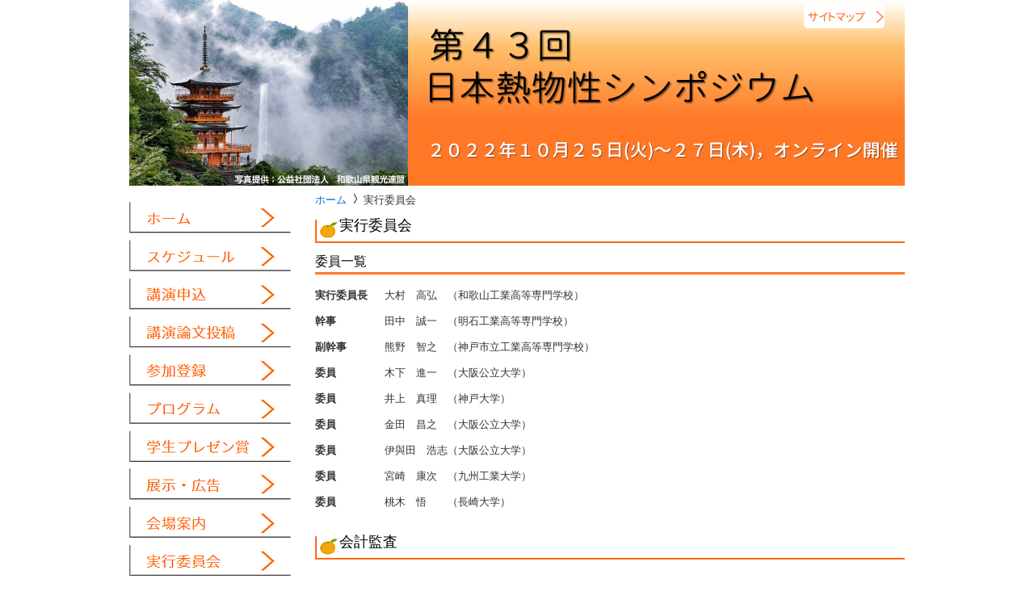

--- FILE ---
content_type: text/html
request_url: http://jstp-symp.org/symp2022/committee.html
body_size: 1954
content:
<!DOCTYPE html>
<html lang='ja'>
  <head>
    <meta charset='utf-8'>
    <meta name="description" content="2022年10月25-27日に和歌山で開催される第43回日本熱物性シンポジウムのページ">
    <meta name="keywords" content="熱物性，熱物性シンポジウム，">
    <title>HOME |　第43回日本熱物性シンポジウム</title>
    <link rel="shortcut icon" href="images/favicon.ico" type="image/vnd.microsoft.icon" />
    <link href='css/jstp2022.css' rel='stylesheet' type='text/css' />
    <link type="text/css" rel="stylesheet" href="css/jstp2022.css?20221005" />
  </head>
  <body class="wrapper">
     <header>
      <h1 class="bl">第43回日本熱物性シンポジウム</h1>
      <a href="index.html" class="back_home"></a>
      <a href="sitemap.html" class="sitemap bl">サイトマップ</a>
    </header>
    <main>
      <aside>
        <nav>
          <ul>
            <li><a href="index.html" class="bl">ホーム</a></li>
            <li><a href="schedule.html" class="bl">スケジュール</a></li>
            <li><a href="application.html" class="bl">講演申込</a></li>
			      <li><a href="post.html" class="bl">講演論文投稿</a></li>
            <li><a href="registration.html" class="bl">参加登録</a></li>
            <li><a href="program.html" class="bl">プログラム</a></li>
            <li><a href="presentation.html" class="bl">学生プレゼン賞</a></li>
            <li><a href="advertisement.html" class="bl">展示・広告</a></li>
            <li><a href="guide.html" class="bl">会場案内</a></li>
            <li><a href="committee.html" class="bl">実行委員会</a></li>
            <li><a href="question.html" class="bl">お問い合わせ</a></li>
          </ul>
        </nav>

        <ul class="bnr">
          <li><a href="http://www.netsubussei.jp/" class="bl" target="_blank">日本熱物性学会</a></li>
        </ul>
        <br>

        <ul><center>~　広告ご協力各社(50音順)　~</center></ul>
        <ul class="bnr14">
          <li><a href="https://www.irsystem.com/product/imageir/" class="bl" target="_blank">株式会社アイ・アール・システム</a></li>
        </ul>
        <ul class="bnr10">
          <li><a href="https://www.kem.kyoto/" class="bl" target="_blank">京都電子工業株式会社</a></li>
        </ul>
        <ul class="bnr11">
          <li><a href="https://scienceedge.com/j/products/InFocus/BB-FDTR.html#navi_area" class="bl" target="_blank">サイエンスエッジ株式会社</a></li>
        </ul>
        <ul class="bnr12">
          <li><a href="https://www.denka.co.jp/" class="bl" target="_blank">デンカ株式会社</a></li>
        </ul>
        <ul class="bnr13">
          <li><a href="https://www.netzsch.co.jp/" class="bl" target="_blank">ネッチ・ジャパン株式会社</a></li>
        </ul>

      </aside>

      <article>
        <div class="breadcrumb">
          <ul>
            <li><a href="index.html">ホーム</a></li>
            <li>実行委員会</li>
          </ul>
        </div>
        <section>
          <h2>実行委員会</h2>

        <h3>委員一覧</h3>
        <table class="commit">
          <tbody>
            <tr><th>実行委員長</th><td>大村　高弘</td><td>（和歌山工業高等専門学校）</td></tr>
            <tr><th>幹事</th><td>田中　誠一</td><td>（明石工業高等専門学校）</td></tr>
            <tr><th>副幹事</th><td>熊野　智之</td><td>（神戸市立工業高等専門学校）</td></tr>              
            <tr><th>委員</th><td>木下　進一</td><td>（大阪公立大学）</td></tr>
            <tr><th>委員</th><td>井上　真理</td><td>（神戸大学）</td></tr>
            <tr><th>委員</th><td>金田　昌之</td><td>（大阪公立大学）</td></tr>
            <tr><th>委員</th><td>伊與田　浩志</td><td>（大阪公立大学）</td></tr>
            <tr><th>委員</th><td>宮崎　康次</td><td>（九州工業大学）</td></tr>
            <tr><th>委員</th><td>桃木　悟</td><td>（長崎大学）</td></tr>
<!--
            <tr><th>委員</th><td>小川 博之</td><td>（宇宙航空研究開発機構）</td></tr>
            <tr><th>委員</th><td>柏木 誠</td><td>（青山学院大学）</td></tr>
            <tr><th>委員</th><td>鎌田 慎</td><td>（明治大学）</td></tr>
            <tr><th>委員</th><td>川南 剛</td><td>（明治大学）</td></tr>
            <tr><th>委員</th><td>太刀川 純孝</td><td>（宇宙航空研究開発機構）</td></tr>
            <tr><th>委員</th><td>中別府 修</td><td>（明治大学）</td></tr>
            <tr><th>委員</th><td>森本 崇志</td><td>（青山学院大学）</td></tr>
-->
          </tbody>
        </table>
          <h2>会計監査</h2>
        <table class="commit">
          <tbody>
            <tr><th></th><td></td><td></td></tr>
            <tr><th></th><td></td><td></td></tr>
          </tbody>
        </table>
        </section>
      </article>
    </main>
    <footer>
    <nav>
          <ul>
            <li><a href="index.html">ホーム</a></li>
            <li><a href="schedule.html">スケジュール</a></li>
            <li><a href="application.html">講演申込</a></li>
			  <li><a href="post.html">講演論文投稿</a></li>
            <li><a href="registration.html">参加登録</a></li>
            <li><a href="program.html">プログラム</a></li>
            <li><a href="presentation.html">学生プレゼン賞</a></li>
            <li><a href="advertisement.html">展示・広告</a></li>
            <li><a href="guide.html">会場案内</a></li>
            <li><a href="committee.html">実行委員会</a></li>
            <li><a href="question.html">お問い合わせ</a></li>
            <li><a href="sitemap.html">サイトマップ</a></li>
          </ul>
        </nav>
      <p class="copyright">Copyright &copy; The 43rd Japan Symposium on Thermophysical Properties</p>
    </footer>

  </body>
</html>


--- FILE ---
content_type: text/css
request_url: http://jstp-symp.org/symp2022/css/jstp2022.css
body_size: 3172
content:
/* http://meyerweb.com/eric/tools/css/reset/ 
   v2.0 | 20110126
   License: none (public domain)
*/

/* 2018.05.15 */
body {
    overflow-y: scroll;
}

html, body, div, span, applet, object, iframe,
h1, h2, h3, h4, h5, h6, p, blockquote, pre,
a, abbr, acronym, address, big, cite, code,
del, dfn, em, img, ins, kbd, q, s, samp,
small, strike, strong, sub, sup, tt, var,
b, u, i, center,
dl, dt, dd, ol, ul, li,
fieldset, form, label, legend,
table, caption, tbody, tfoot, thead, tr, th, td,
article, aside, canvas, details, embed, 
figure, figcaption, footer, header, hgroup, 
menu, nav, output, ruby, section, summary,
time, mark, audio, video {
  margin: 0;
  padding: 0;
  border: 0;
  font-size: 100%;
  font: inherit;
  vertical-align: baseline;
}
/* HTML5 display-role reset for older browsers */
article, aside, details, figcaption, figure, 
footer, header, hgroup, menu, nav, section {
  display: block;
}
body {
  line-height: 2em;
  color: #333333;
  font-size: 13px;
}
ol, ul {
  list-style: none;
}
blockquote, q {
  quotes: none;
}
blockquote:before, blockquote:after,
q:before, q:after {
  content: '';
  content: none;
}
table {
  border-collapse: collapse;
  border-spacing: 0;
}
table th {
  padding: 3px 0;
  font-weight: bold;
  width: 10%;
  text-align: left;
}
table td {
  padding: 3px 0;
}
a {
  color: #006DCC;
  text-decoration: none;
}

.bl {
  text-align: left;
  display: block;
  text-indent: -999em;
  overflow: hidden;
  border: none; }

.clearfix:after {
  content: ".";
  display: block;
  clear: both;
  height: 0;
  visibility: hidden; }

.clearfix {
  min-height: 1px; }

/********** body ********* */
body {
  font-family:"Lucida Grande", Tahoma, Verdana, Arial, "Hiragino Kaku Gothic Pro", Meiryo, "MS PGothic", sans-serif;
}

/********** wrapper ********* */


#wrapper, .wrapper {
  width: 960px;
  margin: 0 auto; }

/********** header ********* */
header {
  background: url(../images/header22.png) no-repeat;
  height: 230px;
  position: relative;
  margin-bottom: 20px;
}
header a.sitemap {
  /*background: url(../images/sitemap.png) no-repeat;*/
  width: 100px;
  height: 30px;
  display: block;
  position: absolute;
  top: 5px;
  right: 25px;
}
header a.back_home {
    display: block;
    width: 100%;
    height: 100%;
}

div#title_title {
    position: absolute;
    top: 80px;
    left: 30px;
}
div#title_title h2 {
    margin: 0px;
    font-style: italic;
    /* font-face: bold; */
    font-size: 36pt;
    text-shadow: #FF7826 2px 2px 2px;
    /* color: #dddddd; */
    color: #ffffff;
}

div#title_date {
    position: absolute;
    top: 140px;
    left: 250px;
}
div#title_date h3 {
    margin: 0px;
    padding-right: 10px;
    /* font-style: italic; */
    font-size: 20pt;
    /* color: #dddddd; */
    color: #f0f0f0;
    text-align: right;
    text-shadow: #FF7826 2px 2px 2px;
}
div#title_venue {
    position: absolute;
    top: 180px;
    left: 320px;
}
div#title_venue h3 {
    margin: 0px;
    padding-right: 10px;
    /* font-style: italic; */
    font-size: 20pt;
    /* color: #dddddd; */
    color: #f0f0f0;
    text-align: right;
    text-shadow: #FF7826 2px 2px 2px;
}




/* ******** main ********* */
main {
  display: block;
  min-height: 1050px;
}

/* ******** aside ******** */
aside {
  float: left;
  width: 200px;
}
aside nav ul {
  margin-bottom: 20px;
}
aside nav ul li {
  width: 200px;
  height: 47px;
  background: url(../images/navigation22.png) no-repeat;
}
aside nav ul li:hover {
  background: url(../images/navigation_hover22.png) no-repeat;
}
aside nav ul li:nth-child(2) {
  background-position: 0 -47px;
}
aside nav ul li:nth-child(3) {
  background-position: 0 -94px;
}
aside nav ul li:nth-child(4) {
  background-position: 0 -141px;
}
aside nav ul li:nth-child(5) {
  background-position: 0 -188px;
}
aside nav ul li:nth-child(6) {
  background-position: 0 -235px;
}
aside nav ul li:nth-child(7) {
  background-position: 0 -282px;
}
aside nav ul li:nth-child(8) {
  background-position: 0 -329px;
}
aside nav ul li:nth-child(9) {
  background-position: 0 -376px;
}
aside nav ul li:nth-child(10) {
  background-position: 0 -423px;
}
aside nav ul li:nth-child(11) {
  background-position: 0 -470px;
  height: 51px;
}
aside nav ul li a {
  display: block;
  height: 100%;
  width: 200px;
}
aside ul.bnr li:first-child {
  background: url(../images/banner_1.png) no-repeat;
  width: 200px; 
  height: 56px;
	box-sizing: border-box;
	/* border: 2px solid #a6a6a6; */
	border-radius: 6px;
}
aside ul.bnr li a {
  display: block;
  height: 100%;
  width: 100%;
}

aside ul.bnr2 li:first-child {
  background: url(../bnr/thermo.png) no-repeat;
  width: 200px; 
  height: 110px;
	box-sizing: border-box;
	/* border: 2px solid #a6a6a6; */
	border-radius: 6px;
}
aside ul.bnr2 li a {
  display: block;
  height: 100%;
  width: 100%;
}

aside ul.bnr3 li:first-child {
  background: url(../bnr/betel.png) no-repeat;
  width: 200px; 
  height: 50px;
	box-sizing: border-box;
	/* border: 2px solid #a6a6a6; */
	border-radius: 6px;
}
aside ul.bnr3 li a {
  display: block;
  height: 100%;
  width: 100%;
}

aside ul.bnr4 li:first-child {
  background: url(../bnr/morimitsu.jpg) no-repeat;
  width: 200px; 
  height: 50px;
	box-sizing: border-box;
	/* border: 2px solid #a6a6a6; */
	border-radius: 6px;
}
aside ul.bnr4 li a {
  display: block;
  height: 100%;
  width: 100%;
}

aside ul.bnr5 li:first-child {
  background: url(../bnr/kyoto.png) no-repeat;
  width: 200px; 
  height: 50px;
	box-sizing: border-box;
	/* border: 2px solid #a6a6a6; */
	border-radius: 6px;
}
aside ul.bnr5 li a {
  display: block;
  height: 100%;
  width: 100%;
}

aside ul.bnr6 li:first-child {
  background: url(../bnr/daiken.png) no-repeat;
  width: 200px; 
  height: 55px;
	box-sizing: border-box;
	/* border: 2px solid #a6a6a6; */
	border-radius: 6px;
}
aside ul.bnr6 li a {
  display: block;
  height: 100%;
  width: 100%;
}

aside ul.bnr7 li:first-child {
  background: url(../bnr/dksh.jpg) no-repeat;
  width: 200px; 
  height: 65px;
	box-sizing: border-box;
	/* border: 2px solid #a6a6a6; */
	border-radius: 6px;
}
aside ul.bnr7 li a {
  display: block;
  height: 100%;
  width: 100%;
}

aside ul.bnr8 li:first-child {
  background: url(../bnr/ntp.jpg) no-repeat;
  width: 200px; 
  height: 80px;
	box-sizing: border-box;
	/* border: 2px solid #a6a6a6; */
	border-radius: 6px;
}
aside ul.bnr8 li a {
  display: block;
  height: 100%;
  width: 100%;
}

aside ul.bnr9 li:first-child {
  background: url(../bnr/netzsch.jpg) no-repeat;
  width: 200px; 
  height: 80px;
	box-sizing: border-box;
	/* border: 2px solid #a6a6a6; */
	border-radius: 6px;
}
aside ul.bnr9 li a {
  display: block;
  height: 100%;
  width: 100%;
}

aside ul.bnr10 li:first-child {
  background: url(../bnr/kyotodenshi.png) no-repeat;
  width: 200px; 
  height: 75px;
	box-sizing: border-box;
	/* border: 2px solid #a6a6a6; */
	border-radius: 6px;
}
aside ul.bnr10 li a {
  display: block;
  height: 100%;
  width: 100%;
}

aside ul.bnr11 li:first-child {
  background: url(../bnr/scienceedge.png) no-repeat;
  width: 200px;
  height: 75px;
	box-sizing: border-box;
	/* border: 2px solid #a6a6a6; */
	border-radius: 6px;
}
aside ul.bnr11 li a {
  display: block;
  height: 100%;
  width: 100%;
}

aside ul.bnr12 li:first-child {
  background: url(../bnr/denka.jpg) no-repeat;
  width: 200px;
  height: 75px;
	box-sizing: border-box;
	/* border: 2px solid #a6a6a6; */
	border-radius: 6px;
}
aside ul.bnr12 li a {
  display: block;
  height: 100%;
  width: 100%;
}

aside ul.bnr13 li:first-child {
  background: url(../bnr/netzsch.jpg) no-repeat;
  width: 200px;
  height: 75px;
	box-sizing: border-box;
	/* border: 2px solid #a6a6a6; */
	border-radius: 6px;
}
aside ul.bnr13 li a {
  display: block;
  height: 100%;
  width: 100%;
}

aside ul.bnr14 li:first-child {
  background: url(../bnr/IRS.png) no-repeat;
  width: 200px;
  height: 75px;
	box-sizing: border-box;
	/* border: 2px solid #a6a6a6; */
	border-radius: 6px;
}
aside ul.bnr14 li a {
  display: block;
  height: 100%;
  width: 100%;
}

/********** article ********* */
article {
  width: 730px;
  margin-left: 230px;
}
article div.breadcrumb {
  position: relative;
  top: -15px;
  margin-bottom: -10px;
}
article div.breadcrumb ul li {
  display: inline-block;
}
article div.breadcrumb ul li:before {
  content: url(../images/breadcrumb.png);
  margin-right: 3px;
}
article div.breadcrumb ul li:first-child:before {
  content: "";
  margin-right: 0;
}

article section h2 {
  background: url(../images/h2_22.png) no-repeat;
  font-size: 18px;
  /* line-height: 35px; */
  height: 35px;
  padding-left: 30px;
  color: rgb(0, 0, 0);
  margin-bottom: 10px;
}
article section h2 a {
  color: #FF7826;
  font-size: 13px;
  float: right;
  margin-right: 10px;
  background: url(../images/arrow.png) no-repeat left center;
  padding-left: 15px;
}
article section h3 {
  /* border-bottom: 3px solid #D27C31; */
  border-bottom: 3px solid #FF7826;
  /*  color: #D27226; */
  color: black;
  font-size: 16px;
  margin-bottom: 10px;
}
article section h4 {
  /* border-left: 8px solid #FFD34D; */
  border-left: 8px solid #FF7826;
  padding-left: 5px;
  font-size: 15px;
  font-weight: bold;
  height: 20px;
  /*line-height: 20px;*/
  margin-bottom: 10px;
}
article section dl.news {
  margin-bottom: 30px;
}
article section dl.news dt {
  background: url(../images/arrow.png) no-repeat left center;
  margin-left: 10px;
  padding-left: 20px;
  padding-right: 10px;
/*  color: #D27C31; */
  color: #FF7826;
  padding-top: 5px;
}
article section dl.news dt:first-child {
  padding-top: 0;
}
article section dl.news dd {
  color: #0062B9;
  padding: 0 0 5px 10px;
  border-bottom: 1px dashed #76746E;
}
article section p {
  margin-bottom: 15px;
}
article section p img.right {
  float: right;
  margin: 0 0 10px 15px;
}
article section p.advtise_p_line {
    line-height: 1.9em;
}
article section ul {
  margin-bottom: 20px;
}
article section ul li {
  list-style: disc;
  margin-left: 30px;
}
article section ul.sessions li {
    list-style: none;
}


article section table {
    margin-bottom: 20px;
}
article section table.regist {
  width: 730px;
  border: 1px solid #BDBDBD;
}
article section table.regist td  {
  padding: 10px;
  text-align: center;
}
article section table.regist th {
  padding: 10px;
  text-align: center;
}
article section table.regist tr {
  border-top: 1px solid #BDBDBD;
  border-bottom: 1px solid #BDBDBD;
  padding: 10px;
}
article section table.regist tr:first-child {
  border-bottom: none;
  /* background-color: #D27C31; */
  background-color: #2266aa;
  color: #fff;
}
article section table.regist tr.tab1 th:nth-child(n+1) {
  border-left: 1px solid rgba(189, 189, 189, 0.5);
}
article section table.regist tr:nth-child(2) {
  border-top: none;
/*  background-color: #ffcf5e; */
  background-color: #ccddff;
  font-weight: bold; 
}
article section table.regist tr:nth-child(n+3) td:first-child {
  background-color: #D8D8D8;
  width: 15%;
}
article section table.regist tr:nth-child(n+3) td:nth-child(n+2) {
  background-color: #FAFAFA;
}
article section table.regist tr:nth-child(n+3) td:nth-child(2n+1) {
  border-right: 1px solid #BDBDBD;
}
article section table.regist td:nth-child(n+2) {
  width: 14%;
}
article section table.regist td:nth-child(n+2) {
  border-left: 1px solid rgba(189, 189, 189, 0.5);
}

span.red {
  color: #FF0000;
}
span.bold {
  font-weight: bold;
}
table.sche th {
  width: 40%;
}
table.commit th {
  width: 25%;
}
/********** footer ********* */
footer {
  /* border-top: 2px solid #FFCF5F; */
  border-top: 2px solid #FF7826;
  text-align: center;
}
footer nav ul {
  margin: 10px 0;
  font-size: 0;
}
footer nav ul li {
  display: inline-block;
  border-left: 1px solid #000;
  height: 15px;
  line-height: 15px;
  padding: 0 5px;
  font-size: 13px;
}
footer nav ul li:last-child {
  border-right: 1px solid #000;
}
footer nav ul li a {
  color: #000;
}
footer p.copyright {
  color: #777777;
}

span.through {
    text-decoration: line-through;
}

/********** co-host ********* */
a.cohost {
    color: #000000;
    font-weight: normal;
}
/********** spam ******** */
.domain::before {
   content: '@';
}

/******** banner 2020年度追�uۋ******* */
div.box,
div.box p {
  width: 230px;
  height: 110px;
}
 
div.box {
  float: left;
  margin: 0 10px 0 0;

}
 
div.box p {
  display: table-cell; 
  vertical-align: middle; 
  text-align: center; 
  line-height: 0; 
}

--- FILE ---
content_type: text/css
request_url: http://jstp-symp.org/symp2022/css/jstp2022.css?20221005
body_size: 3172
content:
/* http://meyerweb.com/eric/tools/css/reset/ 
   v2.0 | 20110126
   License: none (public domain)
*/

/* 2018.05.15 */
body {
    overflow-y: scroll;
}

html, body, div, span, applet, object, iframe,
h1, h2, h3, h4, h5, h6, p, blockquote, pre,
a, abbr, acronym, address, big, cite, code,
del, dfn, em, img, ins, kbd, q, s, samp,
small, strike, strong, sub, sup, tt, var,
b, u, i, center,
dl, dt, dd, ol, ul, li,
fieldset, form, label, legend,
table, caption, tbody, tfoot, thead, tr, th, td,
article, aside, canvas, details, embed, 
figure, figcaption, footer, header, hgroup, 
menu, nav, output, ruby, section, summary,
time, mark, audio, video {
  margin: 0;
  padding: 0;
  border: 0;
  font-size: 100%;
  font: inherit;
  vertical-align: baseline;
}
/* HTML5 display-role reset for older browsers */
article, aside, details, figcaption, figure, 
footer, header, hgroup, menu, nav, section {
  display: block;
}
body {
  line-height: 2em;
  color: #333333;
  font-size: 13px;
}
ol, ul {
  list-style: none;
}
blockquote, q {
  quotes: none;
}
blockquote:before, blockquote:after,
q:before, q:after {
  content: '';
  content: none;
}
table {
  border-collapse: collapse;
  border-spacing: 0;
}
table th {
  padding: 3px 0;
  font-weight: bold;
  width: 10%;
  text-align: left;
}
table td {
  padding: 3px 0;
}
a {
  color: #006DCC;
  text-decoration: none;
}

.bl {
  text-align: left;
  display: block;
  text-indent: -999em;
  overflow: hidden;
  border: none; }

.clearfix:after {
  content: ".";
  display: block;
  clear: both;
  height: 0;
  visibility: hidden; }

.clearfix {
  min-height: 1px; }

/********** body ********* */
body {
  font-family:"Lucida Grande", Tahoma, Verdana, Arial, "Hiragino Kaku Gothic Pro", Meiryo, "MS PGothic", sans-serif;
}

/********** wrapper ********* */


#wrapper, .wrapper {
  width: 960px;
  margin: 0 auto; }

/********** header ********* */
header {
  background: url(../images/header22.png) no-repeat;
  height: 230px;
  position: relative;
  margin-bottom: 20px;
}
header a.sitemap {
  /*background: url(../images/sitemap.png) no-repeat;*/
  width: 100px;
  height: 30px;
  display: block;
  position: absolute;
  top: 5px;
  right: 25px;
}
header a.back_home {
    display: block;
    width: 100%;
    height: 100%;
}

div#title_title {
    position: absolute;
    top: 80px;
    left: 30px;
}
div#title_title h2 {
    margin: 0px;
    font-style: italic;
    /* font-face: bold; */
    font-size: 36pt;
    text-shadow: #FF7826 2px 2px 2px;
    /* color: #dddddd; */
    color: #ffffff;
}

div#title_date {
    position: absolute;
    top: 140px;
    left: 250px;
}
div#title_date h3 {
    margin: 0px;
    padding-right: 10px;
    /* font-style: italic; */
    font-size: 20pt;
    /* color: #dddddd; */
    color: #f0f0f0;
    text-align: right;
    text-shadow: #FF7826 2px 2px 2px;
}
div#title_venue {
    position: absolute;
    top: 180px;
    left: 320px;
}
div#title_venue h3 {
    margin: 0px;
    padding-right: 10px;
    /* font-style: italic; */
    font-size: 20pt;
    /* color: #dddddd; */
    color: #f0f0f0;
    text-align: right;
    text-shadow: #FF7826 2px 2px 2px;
}




/* ******** main ********* */
main {
  display: block;
  min-height: 1050px;
}

/* ******** aside ******** */
aside {
  float: left;
  width: 200px;
}
aside nav ul {
  margin-bottom: 20px;
}
aside nav ul li {
  width: 200px;
  height: 47px;
  background: url(../images/navigation22.png) no-repeat;
}
aside nav ul li:hover {
  background: url(../images/navigation_hover22.png) no-repeat;
}
aside nav ul li:nth-child(2) {
  background-position: 0 -47px;
}
aside nav ul li:nth-child(3) {
  background-position: 0 -94px;
}
aside nav ul li:nth-child(4) {
  background-position: 0 -141px;
}
aside nav ul li:nth-child(5) {
  background-position: 0 -188px;
}
aside nav ul li:nth-child(6) {
  background-position: 0 -235px;
}
aside nav ul li:nth-child(7) {
  background-position: 0 -282px;
}
aside nav ul li:nth-child(8) {
  background-position: 0 -329px;
}
aside nav ul li:nth-child(9) {
  background-position: 0 -376px;
}
aside nav ul li:nth-child(10) {
  background-position: 0 -423px;
}
aside nav ul li:nth-child(11) {
  background-position: 0 -470px;
  height: 51px;
}
aside nav ul li a {
  display: block;
  height: 100%;
  width: 200px;
}
aside ul.bnr li:first-child {
  background: url(../images/banner_1.png) no-repeat;
  width: 200px; 
  height: 56px;
	box-sizing: border-box;
	/* border: 2px solid #a6a6a6; */
	border-radius: 6px;
}
aside ul.bnr li a {
  display: block;
  height: 100%;
  width: 100%;
}

aside ul.bnr2 li:first-child {
  background: url(../bnr/thermo.png) no-repeat;
  width: 200px; 
  height: 110px;
	box-sizing: border-box;
	/* border: 2px solid #a6a6a6; */
	border-radius: 6px;
}
aside ul.bnr2 li a {
  display: block;
  height: 100%;
  width: 100%;
}

aside ul.bnr3 li:first-child {
  background: url(../bnr/betel.png) no-repeat;
  width: 200px; 
  height: 50px;
	box-sizing: border-box;
	/* border: 2px solid #a6a6a6; */
	border-radius: 6px;
}
aside ul.bnr3 li a {
  display: block;
  height: 100%;
  width: 100%;
}

aside ul.bnr4 li:first-child {
  background: url(../bnr/morimitsu.jpg) no-repeat;
  width: 200px; 
  height: 50px;
	box-sizing: border-box;
	/* border: 2px solid #a6a6a6; */
	border-radius: 6px;
}
aside ul.bnr4 li a {
  display: block;
  height: 100%;
  width: 100%;
}

aside ul.bnr5 li:first-child {
  background: url(../bnr/kyoto.png) no-repeat;
  width: 200px; 
  height: 50px;
	box-sizing: border-box;
	/* border: 2px solid #a6a6a6; */
	border-radius: 6px;
}
aside ul.bnr5 li a {
  display: block;
  height: 100%;
  width: 100%;
}

aside ul.bnr6 li:first-child {
  background: url(../bnr/daiken.png) no-repeat;
  width: 200px; 
  height: 55px;
	box-sizing: border-box;
	/* border: 2px solid #a6a6a6; */
	border-radius: 6px;
}
aside ul.bnr6 li a {
  display: block;
  height: 100%;
  width: 100%;
}

aside ul.bnr7 li:first-child {
  background: url(../bnr/dksh.jpg) no-repeat;
  width: 200px; 
  height: 65px;
	box-sizing: border-box;
	/* border: 2px solid #a6a6a6; */
	border-radius: 6px;
}
aside ul.bnr7 li a {
  display: block;
  height: 100%;
  width: 100%;
}

aside ul.bnr8 li:first-child {
  background: url(../bnr/ntp.jpg) no-repeat;
  width: 200px; 
  height: 80px;
	box-sizing: border-box;
	/* border: 2px solid #a6a6a6; */
	border-radius: 6px;
}
aside ul.bnr8 li a {
  display: block;
  height: 100%;
  width: 100%;
}

aside ul.bnr9 li:first-child {
  background: url(../bnr/netzsch.jpg) no-repeat;
  width: 200px; 
  height: 80px;
	box-sizing: border-box;
	/* border: 2px solid #a6a6a6; */
	border-radius: 6px;
}
aside ul.bnr9 li a {
  display: block;
  height: 100%;
  width: 100%;
}

aside ul.bnr10 li:first-child {
  background: url(../bnr/kyotodenshi.png) no-repeat;
  width: 200px; 
  height: 75px;
	box-sizing: border-box;
	/* border: 2px solid #a6a6a6; */
	border-radius: 6px;
}
aside ul.bnr10 li a {
  display: block;
  height: 100%;
  width: 100%;
}

aside ul.bnr11 li:first-child {
  background: url(../bnr/scienceedge.png) no-repeat;
  width: 200px;
  height: 75px;
	box-sizing: border-box;
	/* border: 2px solid #a6a6a6; */
	border-radius: 6px;
}
aside ul.bnr11 li a {
  display: block;
  height: 100%;
  width: 100%;
}

aside ul.bnr12 li:first-child {
  background: url(../bnr/denka.jpg) no-repeat;
  width: 200px;
  height: 75px;
	box-sizing: border-box;
	/* border: 2px solid #a6a6a6; */
	border-radius: 6px;
}
aside ul.bnr12 li a {
  display: block;
  height: 100%;
  width: 100%;
}

aside ul.bnr13 li:first-child {
  background: url(../bnr/netzsch.jpg) no-repeat;
  width: 200px;
  height: 75px;
	box-sizing: border-box;
	/* border: 2px solid #a6a6a6; */
	border-radius: 6px;
}
aside ul.bnr13 li a {
  display: block;
  height: 100%;
  width: 100%;
}

aside ul.bnr14 li:first-child {
  background: url(../bnr/IRS.png) no-repeat;
  width: 200px;
  height: 75px;
	box-sizing: border-box;
	/* border: 2px solid #a6a6a6; */
	border-radius: 6px;
}
aside ul.bnr14 li a {
  display: block;
  height: 100%;
  width: 100%;
}

/********** article ********* */
article {
  width: 730px;
  margin-left: 230px;
}
article div.breadcrumb {
  position: relative;
  top: -15px;
  margin-bottom: -10px;
}
article div.breadcrumb ul li {
  display: inline-block;
}
article div.breadcrumb ul li:before {
  content: url(../images/breadcrumb.png);
  margin-right: 3px;
}
article div.breadcrumb ul li:first-child:before {
  content: "";
  margin-right: 0;
}

article section h2 {
  background: url(../images/h2_22.png) no-repeat;
  font-size: 18px;
  /* line-height: 35px; */
  height: 35px;
  padding-left: 30px;
  color: rgb(0, 0, 0);
  margin-bottom: 10px;
}
article section h2 a {
  color: #FF7826;
  font-size: 13px;
  float: right;
  margin-right: 10px;
  background: url(../images/arrow.png) no-repeat left center;
  padding-left: 15px;
}
article section h3 {
  /* border-bottom: 3px solid #D27C31; */
  border-bottom: 3px solid #FF7826;
  /*  color: #D27226; */
  color: black;
  font-size: 16px;
  margin-bottom: 10px;
}
article section h4 {
  /* border-left: 8px solid #FFD34D; */
  border-left: 8px solid #FF7826;
  padding-left: 5px;
  font-size: 15px;
  font-weight: bold;
  height: 20px;
  /*line-height: 20px;*/
  margin-bottom: 10px;
}
article section dl.news {
  margin-bottom: 30px;
}
article section dl.news dt {
  background: url(../images/arrow.png) no-repeat left center;
  margin-left: 10px;
  padding-left: 20px;
  padding-right: 10px;
/*  color: #D27C31; */
  color: #FF7826;
  padding-top: 5px;
}
article section dl.news dt:first-child {
  padding-top: 0;
}
article section dl.news dd {
  color: #0062B9;
  padding: 0 0 5px 10px;
  border-bottom: 1px dashed #76746E;
}
article section p {
  margin-bottom: 15px;
}
article section p img.right {
  float: right;
  margin: 0 0 10px 15px;
}
article section p.advtise_p_line {
    line-height: 1.9em;
}
article section ul {
  margin-bottom: 20px;
}
article section ul li {
  list-style: disc;
  margin-left: 30px;
}
article section ul.sessions li {
    list-style: none;
}


article section table {
    margin-bottom: 20px;
}
article section table.regist {
  width: 730px;
  border: 1px solid #BDBDBD;
}
article section table.regist td  {
  padding: 10px;
  text-align: center;
}
article section table.regist th {
  padding: 10px;
  text-align: center;
}
article section table.regist tr {
  border-top: 1px solid #BDBDBD;
  border-bottom: 1px solid #BDBDBD;
  padding: 10px;
}
article section table.regist tr:first-child {
  border-bottom: none;
  /* background-color: #D27C31; */
  background-color: #2266aa;
  color: #fff;
}
article section table.regist tr.tab1 th:nth-child(n+1) {
  border-left: 1px solid rgba(189, 189, 189, 0.5);
}
article section table.regist tr:nth-child(2) {
  border-top: none;
/*  background-color: #ffcf5e; */
  background-color: #ccddff;
  font-weight: bold; 
}
article section table.regist tr:nth-child(n+3) td:first-child {
  background-color: #D8D8D8;
  width: 15%;
}
article section table.regist tr:nth-child(n+3) td:nth-child(n+2) {
  background-color: #FAFAFA;
}
article section table.regist tr:nth-child(n+3) td:nth-child(2n+1) {
  border-right: 1px solid #BDBDBD;
}
article section table.regist td:nth-child(n+2) {
  width: 14%;
}
article section table.regist td:nth-child(n+2) {
  border-left: 1px solid rgba(189, 189, 189, 0.5);
}

span.red {
  color: #FF0000;
}
span.bold {
  font-weight: bold;
}
table.sche th {
  width: 40%;
}
table.commit th {
  width: 25%;
}
/********** footer ********* */
footer {
  /* border-top: 2px solid #FFCF5F; */
  border-top: 2px solid #FF7826;
  text-align: center;
}
footer nav ul {
  margin: 10px 0;
  font-size: 0;
}
footer nav ul li {
  display: inline-block;
  border-left: 1px solid #000;
  height: 15px;
  line-height: 15px;
  padding: 0 5px;
  font-size: 13px;
}
footer nav ul li:last-child {
  border-right: 1px solid #000;
}
footer nav ul li a {
  color: #000;
}
footer p.copyright {
  color: #777777;
}

span.through {
    text-decoration: line-through;
}

/********** co-host ********* */
a.cohost {
    color: #000000;
    font-weight: normal;
}
/********** spam ******** */
.domain::before {
   content: '@';
}

/******** banner 2020年度追�uۋ******* */
div.box,
div.box p {
  width: 230px;
  height: 110px;
}
 
div.box {
  float: left;
  margin: 0 10px 0 0;

}
 
div.box p {
  display: table-cell; 
  vertical-align: middle; 
  text-align: center; 
  line-height: 0; 
}